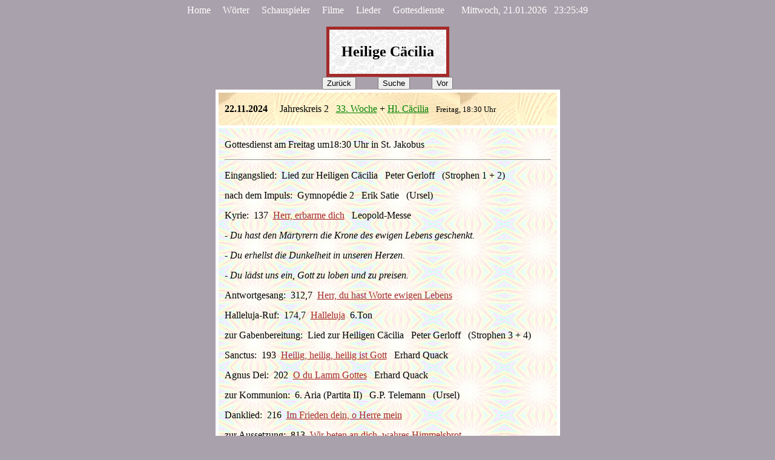

--- FILE ---
content_type: text/html; charset=UTF-8
request_url: https://wolfgang-adelhardt.de/k1/Caecilia.php
body_size: 13944
content:
<!DOCTYPE HTML PUBLIC "-//W3C//DTD HTML 4.01 Transitional//EN">
<html><head><title>Lieder am Gedenktag der Heiligen C&auml;cilia</title>
<link rel="shortcut icon" href="../Wa.ico"><meta name="author" content="Wolfgang Adelhardt">
<meta name="keywords" content="c&auml;cilia, heilige, Gedenktag">
<meta name="description" content="Lieder am Gedenktag der Heiligen C&auml;cilia auf der Homepage von Wolfgang Adelhardt"></head>
<body bgcolor="#A9A1AB" text="#000000">

<a name="-"></a><div align="center">
<nobr><a href="../Themen.php" style="text-decoration:none"><font color="white">Home</font></a> &nbsp; &nbsp; 
<a href="../Wort_A.php" style="text-decoration:none"><font color="white">W&ouml;rter</font></a> &nbsp; &nbsp; 
<a href="../Schau_A.php" style="text-decoration:none"><font color="white">Schauspieler</font></a></nobr> &nbsp; &nbsp; 
<nobr><a href="../F/FilmA.php" style="text-decoration:none"><font color="white">Filme</font></a> &nbsp; &nbsp; 
<a href="../L/LiedA.php" style="text-decoration:none"><font color="white">Lieder</font></a> &nbsp; &nbsp; 
<a href="../K/liturgie.php" style="text-decoration:none"><font color="white">Gottesdienste</font></a></nobr>
 &nbsp; &nbsp; &nbsp; <font color=white>Mittwoch, 21.01.2026 &nbsp; 23:25:49</font><br><br>

<table cellpadding="20" border="0" bgcolor="brown" cellspacing="5"><tr><td valign="top" background="../i11.jpg" align="center"><div style="line-height:25pt;">

<b><font size="+2">Heilige C&auml;cilia</font></b>

</td></tr></table>

<a name=2024-11-22><input type=button name=zur&uuml;ck onclick=history.back(); value=Zur&uuml;ck> &nbsp; &nbsp; &nbsp; &nbsp; 

<input type=button value=Suche onClick=window.location.href='../wortsuche.php'> &nbsp; &nbsp; &nbsp; &nbsp; <input type=button name=vor onclick=history.forward(); value=Vor><table bgcolor=white cellspacing=5 border=0 cellpadding=10><tr><td background=../i6.jpg align=left valign=top style=line-height:25pt;><b>22.11.2024</b> &nbsp; &nbsp; Jahreskreis 2 &nbsp; <a href="../k1/W_33-2_Fr.php"><font color="green">33. Woche</font></a> + <a href="../k1/Caecilia.php"><font color="green">Hl. C&auml;cilia</font></a> &nbsp; <small>Freitag, 18:30 Uhr</small> </td></tr><tr><td background=../i2.jpg align=left valign=top style=line-height:25pt;>Gottesdienst am Freitag um18:30 Uhr in St. Jakobus<hr>
<div style="line-height:25pt;">
Eingangslied: &nbsp;Lied zur Heiligen C&auml;cilia &nbsp; Peter Gerloff &nbsp; (Strophen 1 + 2)<br>
nach dem Impuls: &nbsp;Gymnop&eacute;die 2 &nbsp; Erik Satie &nbsp; (Ursel)<br>
Kyrie: &nbsp;137 &nbsp;<a href="../Gotteslob/137.php"><font color="brown">Herr, erbarme dich</font></a> &nbsp; Leopold-Messe<br>
<i>- Du hast den M&auml;rtyrern die Krone des ewigen Lebens geschenkt.<br>
- Du erhellst die Dunkelheit in unseren Herzen.<br>
- Du l&auml;dst uns ein, Gott zu loben und zu preisen.</i><br>
Antwortgesang: &nbsp;312,7 &nbsp;<a href="../Gotteslob/312_7.php"><font color="brown">Herr, du hast Worte ewigen Lebens</font></a><br>
Halleluja-Ruf: &nbsp;174,7 &nbsp;<a href="../Gotteslob/174_7.php"><font color="brown">Halleluja</font></a> &nbsp;6.Ton<br>
zur Gabenbereitung: &nbsp;Lied zur Heiligen C&auml;cilia &nbsp; Peter Gerloff &nbsp; (Strophen 3 + 4)<br>
Sanctus: &nbsp;193 &nbsp;<a href="../Gotteslob/193.php"><font color="brown">Heilig, heilig, heilig ist Gott</font></a> &nbsp; Erhard Quack</a><br>
Agnus Dei: &nbsp;202 &nbsp;<a href="../Gotteslob/202.php"><font color="brown">O du Lamm Gottes</font></a> &nbsp; Erhard Quack<br>
zur Kommunion: &nbsp;6. Aria (Partita II) &nbsp; G.P. Telemann &nbsp; (Ursel)<br>
Danklied: &nbsp;216 &nbsp;<a href="../Gotteslob/216.php"><font color="brown">Im Frieden dein, o Herre mein</font></a><br>
zur Aussetzung: &nbsp;813 &nbsp;<a href="../Gotteslob/813.php"><font color="brown">Wir beten an dich, wahres Himmelsbrot</font></a></div></div><br><div align=center>Priester: Pfr. Windolf<br>Orgel: Wolfgang Adelhardt &nbsp; Kantoren: Hildegard + Felizitas + Bernd &nbsp; Violine: Ursel<br><a href=../K/gd_kal24.php#Nov24a><font color=green>Kalender</font></a></td></tr></td></tr></table><div align=center><a href=#-><font color=white><img src=../B/pfeil_auf.jpg border=2 height=50 align=middle></font></a></div><br><br><a name=2024-11-22><input type=button name=zur&uuml;ck onclick=history.back(); value=Zur&uuml;ck> &nbsp; &nbsp; &nbsp; &nbsp; 

<input type=button value=Suche onClick=window.location.href='../wortsuche.php'> &nbsp; &nbsp; &nbsp; &nbsp; <input type=button name=vor onclick=history.forward(); value=Vor><table bgcolor=white cellspacing=5 border=0 cellpadding=10><tr><td background=../i6.jpg align=left valign=top style=line-height:25pt;><b>22.11.2024</b> &nbsp; &nbsp; Jahreskreis 2 &nbsp; <a href="../k1/W_33-2_Fr.php"><font color="green">33. Woche</font></a> + <a href="../k1/Caecilia.php"><font color="green">Hl. C&auml;cilia</font></a> &nbsp; <small>Freitag, 8:30 Uhr</small> </td></tr><tr><td background=../i2.jpg align=left valign=top style=line-height:25pt;>Gottesdienst am Freitag um 8:30 Uhr in St. Monika<hr>
<div style="line-height:25pt;">
Eingangslied: &nbsp;Lied zur Heiligen C&auml;cilia &nbsp; Peter Gerloff &nbsp; (Strophen 1 + 2)<br>
Kyrie: &nbsp;137 &nbsp;<a href="../Gotteslob/137.php"><font color="brown">Herr, erbarme dich</font></a> &nbsp; Leopold-Messe<br>
<i>- Du hast den M&auml;rtyrern die Krone des ewigen Lebens geschenkt.<br>
- Du erhellst die Dunkelheit in unseren Herzen.<br>
- Du l&auml;dst uns ein, Gott zu loben und zu preisen.</i><br>
Antwortgesang: &nbsp;869,1 &nbsp;<a href="../Gotteslob/869_1.php"><font color="brown">Der Herr steht vor der T&uuml;r</font></a> + Psalm 45<br>
Halleluja-Ruf: &nbsp;174,7 &nbsp;<a href="../Gotteslob/174_7.php"><font color="brown">Halleluja</font></a> &nbsp;6.Ton<br>
zur Gabenbereitung: &nbsp;Lied zur Heiligen C&auml;cilia &nbsp; Peter Gerloff &nbsp; (Strophen 3 + 4)<br>
Sanctus: &nbsp;193 &nbsp;<a href="../Gotteslob/193.php"><font color="brown">Heilig, heilig, heilig ist Gott</font></a> &nbsp; Erhard Quack</a><br>
Agnus Dei: &nbsp;202 &nbsp;<a href="../Gotteslob/202.php"><font color="brown">O du Lamm Gottes</font></a> &nbsp; Erhard Quack<br>
zur Kommunion: &nbsp;Air &nbsp; J.S. Bach &nbsp; (Querfl&ouml;te)<br>
Danklied: &nbsp;377 &nbsp;<a href="../Gotteslob/377.php"><font color="brown">O Jesu, all mein Leben bist du</font></a><br>
zur Aussetzung: &nbsp;497 &nbsp;<a href="../Gotteslob/497.php"><font color="brown">Gottheit tief verborgen</font></a><br>
zum Auszug: &nbsp;Adagio (Sonate VI) &nbsp; J.C. Pepusch &nbsp; (Querfl&ouml;te)</div></div><br><div align=center>Priester: Pfr. Keiling<br>Orgel + Querfl&ouml;te: Wolfgang Adelhardt<br><a href=../K/gd_kal24.php#Nov24a><font color=green>Kalender</font></a></td></tr></td></tr></table><div align=center><a href=#-><font color=white><img src=../B/pfeil_auf.jpg border=2 height=50 align=middle></font></a></div><br><br><a name=2022-11-22><input type=button name=zur&uuml;ck onclick=history.back(); value=Zur&uuml;ck> &nbsp; &nbsp; &nbsp; &nbsp; 

<input type=button value=Suche onClick=window.location.href='../wortsuche.php'> &nbsp; &nbsp; &nbsp; &nbsp; <input type=button name=vor onclick=history.forward(); value=Vor><table bgcolor=white cellspacing=5 border=0 cellpadding=10><tr><td background=../i6.jpg align=left valign=top style=line-height:25pt;><b>22.11.2022</b> &nbsp; &nbsp; Jahreskreis 2 &nbsp; <a href="../k1/W_34-2_Di.php"><font color="green">34. Woche</font></a> + <a href="../k1/Caecilia.php"><font color="green">Heilige C&auml;cilia</font></a> &nbsp; <small>Dienstag</small> </td></tr><tr><td background=../i2.jpg align=left valign=top style=line-height:25pt;>Gottesdienst am Dienstag um 18:30 Uhr in St. Stephan<hr>
<div style="line-height:25pt;">
Eingangslied: &nbsp;Lied zur Heiligen C&auml;cilia &nbsp; Peter Gerloff &nbsp; (Strophen 1 + 2)<br>
Kyrie: &nbsp;36 &nbsp;<a href="../God_for_youth/036.php"><font color="brown">Kyrie, erbarm Dich, Herr</font></a><br>
Antwortgesang: &nbsp;381 &nbsp;<a href="../God_for_youth/381.php"><font color="brown">Singt dem Herrn</font></a> &nbsp;P. Rudolf Osanger &nbsp; (Strophen 1 + 5)<br>
Halleluja-Ruf: &nbsp;175,3 &nbsp;<a href="../Gotteslob/175_3.php"><font color="brown">Halleluja</font></a> &nbsp;6.Ton<br>
zur Gabenbereitung: &nbsp;Lied zur Heiligen C&auml;cilia &nbsp; Peter Gerloff &nbsp; (Strophen 3 + 4)<br>
Sanctus: &nbsp;160 &nbsp;<a href="../God_for_youth/160.php"><font color="brown">Heilig ist der Herr Zebaoth</font></a><br>
Agnus Dei: &nbsp;218 &nbsp;<a href="../God_for_youth/218.php"><font color="brown">Jesus, Gottes Lamm</font></a> &nbsp; Peter Reulein<br>
zur Aussetzung: &nbsp;278 &nbsp;<a href="../God_for_youth/278.php"><font color="brown">Bleib mit deiner Gnade bei uns</font></a></div></div><br><div align=center>Priester: Vikar Lintz<br>Orgel: Wolfgang Adelhardt &nbsp; Kantoren: Felizitas + Veit<br><a href=../K/gd_kal22.php#Nov22a><font color=green>Kalender</font></a></td></tr></td></tr></table><div align=center><a href=#-><font color=white><img src=../B/pfeil_auf.jpg border=2 height=50 align=middle></font></a></div><br><br><a name=2019-11-22><input type=button name=zur&uuml;ck onclick=history.back(); value=Zur&uuml;ck> &nbsp; &nbsp; &nbsp; &nbsp; 

<input type=button value=Suche onClick=window.location.href='../wortsuche.php'> &nbsp; &nbsp; &nbsp; &nbsp; <input type=button name=vor onclick=history.forward(); value=Vor><table bgcolor=white cellspacing=5 border=0 cellpadding=10><tr><td background=../i6.jpg align=left valign=top style=line-height:25pt;><b>22.11.2019</b> &nbsp; &nbsp; Jahreskreis 1 &nbsp; <a href="../k1/W_33-1_Fr.php"><font color="green">33. Woche</font></a> + <a href="../k1/Caecilia.php"><font color="green">Heilige C&auml;cilia</font></a> &nbsp;<small>Freitag</small> </td></tr><tr><td background=../i2.jpg align=left valign=top style=line-height:25pt;>Gottesdienst am Freitag um 18:30 Uhr in St. Jakobus<hr>
<div style="line-height:25pt;">
Eingangslied: &nbsp;Lied zur Heiligen C&auml;cilia<br>
Kyrie: &nbsp;154 &nbsp;<a href="../Gotteslob/154.php"><font color="brown">Kyrie eleison 10</font></a> &nbsp; Taiz&eacute;<br>
Antwortgesang: &nbsp;52,1 &nbsp;<a href="../Gotteslob/052_1.php"><font color="brown">Herr, du bist K&ouml;nig &uuml;ber alle Welt</font></a><br>
Halleluja-Ruf: &nbsp;174,3 &nbsp;<a href="../Gotteslob/174_3.php"><font color="brown">Halleluja</font></a> &nbsp;1.Ton<br>
zur Gabenbereitung: &nbsp;Lasst fr&ouml;hlich uns singen<br>
Sanctus: &nbsp;127 &nbsp;<a href="../Gotteslob/127.php"><font color="brown">Heilig, heilig</font></a> &nbsp; Alban Messe<br>
Agnus Dei: &nbsp;139 &nbsp;<a href="../Gotteslob/139.php"><font color="brown">Lamm Gottes</font></a> &nbsp; Leopold-Messe<br>
Danklied: &nbsp;400 &nbsp;<a href="../Gotteslob/400.php"><font color="brown">Ich lobe meinen Gott von ganzem Herzen</font></a><br>
zum Auszug: &nbsp;<a href="../L_b/Bourr_G_Luc.php"><font color="green">Bourr&eacute;e G-Dur</font></a> &nbsp; Jacques Saint-Luc</div></div><br><div align=center>Priester: Pfr. Windolf<br>Orgel + Gitarre: Wolfgang Adelhardt<br><a href=../K/gd_kal19.php#Nov19><font color=green>Kalender</font></a></td></tr></td></tr></table><div align=center><a href=#-><font color=white><img src=../B/pfeil_auf.jpg border=2 height=50 align=middle></font></a></div><br><br><a name=2018-11-22><input type=button name=zur&uuml;ck onclick=history.back(); value=Zur&uuml;ck> &nbsp; &nbsp; &nbsp; &nbsp; 

<input type=button value=Suche onClick=window.location.href='../wortsuche.php'> &nbsp; &nbsp; &nbsp; &nbsp; <input type=button name=vor onclick=history.forward(); value=Vor><table bgcolor=white cellspacing=5 border=0 cellpadding=10><tr><td background=../i6.jpg align=left valign=top style=line-height:25pt;><b>22.11.2018</b> &nbsp; &nbsp; <a href="../k1/Caecilia.php"><font color="green">Heilige C&auml;cilia</font></a> &nbsp;<small>Donnerstag</small> </td></tr><tr><td background=../i2.jpg align=left valign=top style=line-height:25pt;>Gottesdienst am Donnerstag um 8:30 Uhr in St. Stephan<hr>
<div style="line-height:25pt;">
Eingangslied: &nbsp;Lied zur Heiligen C&auml;cilia &nbsp;(Strophen 1 + 2)<br>
Kyrie: &nbsp;154 &nbsp;<a href="../Gotteslob/154.php"><font color="brown">Kyrie eleison 10</font></a> &nbsp; Taiz&eacute;<br>
Antwortgesang: &nbsp;43,1 &nbsp;<a href="../Gotteslob/043_1.php"><font color="brown">Gott hat dich gesegnet auf ewig</font></a><br>
Halleluja-Ruf: &nbsp;176,1 &nbsp;<a href="../Gotteslob/176_1.php"><font color="brown">Halleluja</font></a> &nbsp;8.Ton<br>
zur Gabenbereitung: &nbsp;Lied zur Heiligen C&auml;cilia &nbsp;(Strophen 3 + 4)<br>
Sanctus: &nbsp;199 &nbsp;<a href="../Gotteslob/199.php"><font color="brown">Heilig ist Gott in Herrlichkeit</font></a> &nbsp;Caspar Ulenberg<br>
Agnus Dei: &nbsp;202 &nbsp;<a href="../Gotteslob/202.php"><font color="brown">O du Lamm Gottes</font></a> &nbsp; Erhard Quack<br>
zur Aussetzung: &nbsp;814 &nbsp;<a href="../Gotteslob/814.php"><font color="brown">Wir beten dich an im Heiligen Brot</font></a><br>
zum Auszug: &nbsp;Etwas bewegt, Caecilia Nr. 50 &nbsp;A. Reinhard</div></div><br><div align=center>Priester: Vikar Krieger<br>Orgel: Wolfgang Adelhardt<br><a href=../K/gd_kal18.php#Nov18><font color=green>Kalender</font></a></td></tr></td></tr></table><div align=center><a href=#-><font color=white><img src=../B/pfeil_auf.jpg border=2 height=50 align=middle></font></a></div><br><br>
<br><br><br>

<br><br><br><br><br><br><br><br><br><br><br><br><br><br><br><br><br><br><br><br><br><br><br><br><br><br><br><br><br><br><br><br><br>
<br><br><br><br><br>

<a href="#-"><font color="white"><img src="../top4.png" border="2" height="70" align="middle"></font></a>

<br><br>

<a title="Suchmaschinenoptimierung" href="https://www.ranking-hits.de/" target="_blank"><img src="https://www.ranking-hits.de/?ref=www.wadelhardt.eu&amp;style=40" border="0" alt="Suchmaschinenoptimierung mit Ranking-Hits" /></a> &nbsp; 

<font color="white">Homepage von Wolfgang Adelhardt &nbsp; &nbsp; Mittwoch, 21.01.2026 &nbsp; 23:25:49</font></body></html>